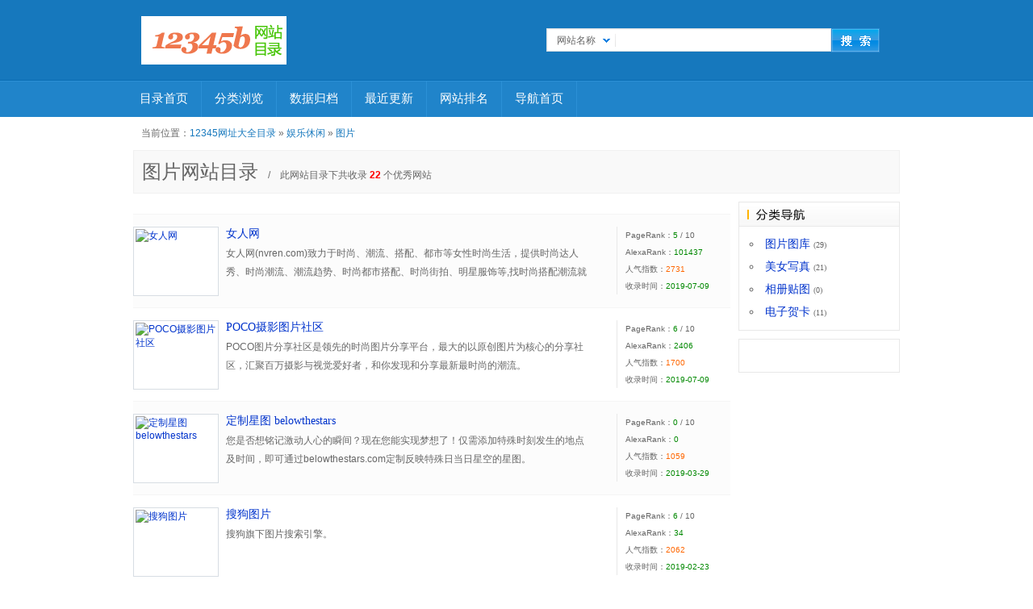

--- FILE ---
content_type: text/html; charset=utf-8
request_url: https://www.12345b.com/picture/10-1.html
body_size: 4252
content:
<!DOCTYPE html PUBLIC "-//W3C//DTD XHTML 1.0 Transitional//EN" "http://www.w3.org/TR/xhtml1/DTD/xhtml1-transitional.dtd">
<html xmlns="http://www.w3.org/1999/xhtml">
<head>
<title>图片 - 网址大全 - 123黄页网站_企业黄页大全_12345网址大全分类目录</title>
<meta http-equiv="Content-Type" content="text/html; charset=utf-8" />
<meta name="Keywords" content="图片分类，图片网站，图片网址，图片目录" />
<meta name="Description" content="图片网站目录，主要收录与图片相关的优秀网站，为用户提供最优的图片等相关内容。" />
<script type="text/javascript">var sitepath = '/dir/'; var rewrite = 'yes';</script>
<script type="text/javascript" src="/dir/public/scripts/jquery.js"></script>
<script type="text/javascript" src="/dir/public/scripts/common.js"></script>
<link href="/dir/themes/default/skin/reset.css" rel="stylesheet" type="text/css" />
<link href="/dir/themes/default/skin/style.css" rel="stylesheet" type="text/css" />
</head>
<body>
<script>
(function(){
    var bp = document.createElement('script');
    var curProtocol = window.location.protocol.split(':')[0];
    if (curProtocol === 'https'){
   bp.src = 'https://zz.bdstatic.com/linksubmit/push.js';
  }
  else{
  bp.src = 'http://push.zhanzhang.baidu.com/push.js';
  }
    var s = document.getElementsByTagName("script")[0];
    s.parentNode.insertBefore(bp, s);
})();
</script>
<div id="wrapper">
	<div id="header">
    	<div id="google1"></div>
    	<div id="header-left"><a href="http://www.12345b.com/dir" class="logo" title="12345网址大全目录_网站提交_分类目录"></a></div>
        <div id="header-right">
        	<div class="search">
			<form id="search" method="get" action="" onsubmit="return rewrite_search()">
            	<input name="mod" type="hidden" id="mod" value="search" />
            	<input name="type" type="hidden" id="type" value="name" />
           		<div id="selopt">
              		<div id="cursel">网站名称</div>
           			<ul id="options">
			  			<li class="current"><a href="javascript: void(0);" name="name">网站名称</a></li> 
						<li><a href="javascript: void(0);" name="url">网站地址</a></li>
						<li><a href="javascript: void(0);" name="tags">TAG标签</a></li>
						<li><a href="javascript: void(0);" name="intro">网站描述</a></li>
               		</ul>
               	</div>
               	<input name="query" type="text" class="sipt" id="query" />
               	<input type="submit" class="sbtn" value="" />
            </form>
        	</div>
        </div>
        <div class="clear"></div>
        <ul class="navbar">
            <li><a href="/dir">目录首页</a></li><li class="navline"></li>
            <li><a href="/category/">分类浏览</a></li><li class="navline"></li>
            <li><a href="/archives/">数据归档</a></li><li class="navline"></li>
            <li><a href="/update/">最近更新</a></li><li class="navline"></li>
            <li><a href="/top/">网站排名</a></li><li class="navline">
			        
            <li><a href="/" target="_blank">导航首页</a></li><li class="navline"></li>
            
        </ul>
    </div>
		
    <div class="sitepath">
    	<span style="float: right;">
	
        </span>
        当前位置：<a href="http://www.12345b.com/dir">12345网址大全目录</a> &raquo; <a href="/entertainment/1-1.html">娱乐休闲</a> &raquo; <a href="/picture/10-1.html">图片</a> 
	</div>

	

    <h1 class="pagetitle">图片网站目录<span class="total">　/　此网站目录下共收录<strong>22</strong>个优秀网站</span></h1>

	<div id="mainbox" class="mtop10">

        <div id="mainbox-left">

            <div id="listbox">

               	<ul class="sitelist">

                	<li style="height: auto; padding-top: 0; text-align: center;">

					



                    </li>

                    
                	
                	<li class="gray-bg"><a href="/6284.html"><img src="http://free.pagepeeker.com/v2/thumbs.php?size=l&url=https://www.nvren.com/" width="100" height="80" alt="女人网" /></a><div class="info"><h3><a href="/6284.html" title="女人网">女人网</a></h3><p>女人网(nvren.com)致力于时尚、潮流、搭配、都市等女性时尚生活，提供时尚达人秀、时尚潮流、潮流趋势、时尚都市搭配、时尚街拍、明星服饰等,找时尚搭配潮流就到女人网。</p></div><div class="attr">PageRank：<span class="gre">5</span> / 10<br />AlexaRank：<span class="gre">101437</span><br />人气指数：<span class="org">2731</span><br />收录时间：<span class="gre">2019-07-09</span></div></li>

                    
                	<li><a href="/159.html"><img src="http://free.pagepeeker.com/v2/thumbs.php?size=l&url=https://www.poco.cn/" width="100" height="80" alt="POCO摄影图片社区" /></a><div class="info"><h3><a href="/159.html" title="POCO摄影图片社区">POCO摄影图片社区</a></h3><p>POCO图片分享社区是领先的时尚图片分享平台，最大的以原创图片为核心的分享社区，汇聚百万摄影与视觉爱好者，和你发现和分享最新最时尚的潮流。</p></div><div class="attr">PageRank：<span class="gre">6</span> / 10<br />AlexaRank：<span class="gre">2406</span><br />人气指数：<span class="org">1700</span><br />收录时间：<span class="gre">2019-07-09</span></div></li>

                    
                	<li class="gray-bg"><a href="/12748.html"><img src="http://free.pagepeeker.com/v2/thumbs.php?size=l&url=https://belowthestars.com/" width="100" height="80" alt="定制星图 belowthestars" /></a><div class="info"><h3><a href="/12748.html" title="定制星图 belowthestars">定制星图 belowthestars</a></h3><p>您是否想铭记激动人心的瞬间？现在您能实现梦想了！仅需添加特殊时刻发生的地点及时间，即可通过belowthestars.com定制反映特殊日当日星空的星图。</p></div><div class="attr">PageRank：<span class="gre">0</span> / 10<br />AlexaRank：<span class="gre">0</span><br />人气指数：<span class="org">1059</span><br />收录时间：<span class="gre">2019-03-29</span></div></li>

                    
                	<li><a href="/6127.html"><img src="http://free.pagepeeker.com/v2/thumbs.php?size=l&url=http://pic.sogou.com/" width="100" height="80" alt="搜狗图片" /></a><div class="info"><h3><a href="/6127.html" title="搜狗图片">搜狗图片</a></h3><p>搜狗旗下图片搜索引擎。</p></div><div class="attr">PageRank：<span class="gre">6</span> / 10<br />AlexaRank：<span class="gre">34</span><br />人气指数：<span class="org">2062</span><br />收录时间：<span class="gre">2019-02-23</span></div></li>

                    
                	<li class="gray-bg"><a href="/6137.html"><img src="http://free.pagepeeker.com/v2/thumbs.php?size=l&url=http://msnphoto.eastday.com/" width="100" height="80" alt="东方网-东方ic图片频道" /></a><div class="info"><h3><a href="/6137.html" title="东方网-东方ic图片频道">东方网-东方ic图片频道</a></h3><p>东方IC图片频道每日更新图片8000张，5000000图片库存，是东方网重要频道之一，拥有强大的摄影爱好者征图平台支撑，24小时提供涵 盖国内外的新闻、娱乐、体育、时尚等图片。</p></div><div class="attr">PageRank：<span class="gre">5</span> / 10<br />AlexaRank：<span class="gre">419</span><br />人气指数：<span class="org">1808</span><br />收录时间：<span class="gre">2019-02-23</span></div></li>

                    
                	<li><a href="/12658.html"><img src="http://free.pagepeeker.com/v2/thumbs.php?size=l&url=http://www.mingxingtp.com/" width="100" height="80" alt="美女明星图片网" /></a><div class="info"><h3><a href="/12658.html" title="美女明星图片网">美女明星图片网</a></h3><p>美女明星图片网汇集内地、港台、日韩欧美、全方位美女明星时尚写真，包括明星剧照，明星日常生活图片以及素颜照片；从图片的角度展现明星们的最新造型、服饰、妆容、发型，让您更近距离接触美女明星的内心世界，随时为您搜罗最新、最全的美女明星图片。</p></div><div class="attr">PageRank：<span class="gre">0</span> / 10<br />AlexaRank：<span class="gre">0</span><br />人气指数：<span class="org">1709</span><br />收录时间：<span class="gre">2017-11-18</span></div></li>

                    
                	<li class="gray-bg"><a href="/12570.html"><img src="http://free.pagepeeker.com/v2/thumbs.php?size=l&url=http://www.ftoow.com/" width="100" height="80" alt="飞图网" /></a><div class="info"><h3><a href="/12570.html" title="飞图网">飞图网</a></h3><p>《飞图网》高清美女电子写真摄影社区</p></div><div class="attr">PageRank：<span class="gre">0</span> / 10<br />AlexaRank：<span class="gre">271513</span><br />人气指数：<span class="org">12702</span><br />收录时间：<span class="gre">2016-01-29</span></div></li>

                    
                	<li><a href="/12542.html"><img src="http://free.pagepeeker.com/v2/thumbs.php?size=l&url=http://www.vstou.com/" width="100" height="80" alt="头像宝" /></a><div class="info"><h3><a href="/12542.html" title="头像宝">头像宝</a></h3><p>头像宝免费为网友提供大量丰富、精美的QQ头像、女生头像、男生头像、情侣头像、非主流头像、动漫头像等,好看的头像大全尽在头像宝网站。</p></div><div class="attr">PageRank：<span class="gre">1</span> / 10<br />AlexaRank：<span class="gre">0</span><br />人气指数：<span class="org">1511</span><br />收录时间：<span class="gre">2015-08-01</span></div></li>

                    
                	<li class="gray-bg"><a href="/6297.html"><img src="http://free.pagepeeker.com/v2/thumbs.php?size=l&url=http://v.6.cn/" width="100" height="80" alt="六间房秀场" /></a><div class="info"><h3><a href="/6297.html" title="六间房秀场">六间房秀场</a></h3><p>六间房秀场，是六间房旗下的视频直播网站。视频聊天室，支持数万人同时在线视频交友，在线K歌娱乐，与美女主播在线互动聊天。</p></div><div class="attr">PageRank：<span class="gre">5</span> / 10<br />AlexaRank：<span class="gre">6866</span><br />人气指数：<span class="org">3080</span><br />收录时间：<span class="gre">2010-10-10</span></div></li>

                    
                	<li><a href="/6280.html"><img src="http://free.pagepeeker.com/v2/thumbs.php?size=l&url=http://www.moko.cc/" width="100" height="80" alt="MOKO!美空" /></a><div class="info"><h3><a href="/6280.html" title="MOKO!美空">MOKO!美空</a></h3><p>美空是唯一一家致力于专业娱乐导向的网络平台。美空为广告/时装（男，女模特），歌/舞剧/影视演员，摄影/造型师，视觉设计等人选及相关专业机构提供展示与合作平台。</p></div><div class="attr">PageRank：<span class="gre">6</span> / 10<br />AlexaRank：<span class="gre">39503</span><br />人气指数：<span class="org">2123</span><br />收录时间：<span class="gre">2010-10-10</span></div></li>

                    
                </ul>

                <div class="clear"></div>

                <div class="showpage"><span class="total_page">共 22 条</span><span class="current">1</span><a href="/picture/10-2.html" class="pages">2</a><a href="/picture/10-3.html" class="pages">3</a><a href="/picture/10-2.html" class="next_page" title="下一页">&rsaquo;</a><a href="/picture/10-3.html" class="last_page" title="尾页">&raquo;</a></div>

            </div>

        </div>

    	<div id="mainbox-right">

			<dl id="scatebox">

            	<dt></dt>

                <dd>

                	<ul>

                		
                        
                        <li><a href="/category/166-1.html" title="图片图库">图片图库</a> <em>(29)</em></li>

                        
                    	
                        
                        <li><a href="/category/167-1.html" title="美女写真">美女写真</a> <em>(21)</em></li>

                        
                    	
                        
                        <li><a href="/category/168-1.html" title="相册贴图">相册贴图</a> <em>(0)</em></li>

                        
                    	
                        
                        <li><a href="/category/169-1.html" title="电子贺卡">电子贺卡</a> <em>(11)</em></li>

                        
                    	
					</ul>

                </dd> 

            </dl>

            <div id="adbox" class="mtop10">

           



            </div>

        </div>

    </div>

 

    <div class="clear"></div>
    <div id="footer" class="mtop10">
    	<a href="http://www.12345b.com/">导航首页</a> | <a href="http://www.12345b.com/dir/">网站目录</a>   |  <a href="/sitemap/">站点地图</a> |  <script src="http://s4.cnzz.com/stat.php?id=1254060974&web_id=1254060974" language="JavaScript"></script><br/>Copyright (c) 2014 <a href="http://www.12345b.com/dir/">12345网址大全目录</a> All Rights Reserved<br />
      
  
    </div>
</div>
<script>
(function(){
var src = "https://jspassport.ssl.qhimg.com/11.0.1.js?d182b3f28525f2db83acfaaf6e696dba";
document.write('<script src="' + src + '" id="sozz"><\/script>');
})();
</script>
</body>
</html>



--- FILE ---
content_type: text/css
request_url: https://www.12345b.com/dir/themes/default/skin/reset.css
body_size: 692
content:
@charset "utf-8";
/* global */
body, h1, h2, h3, h4, h5, h6, hr, p, blockquote, dl, dt, dd, ul, ol, li, pre, form, fieldset, legend, button, input, textarea, th, td {margin: 0; padding: 0;}
body, button, input, select, textarea {font: 12px/1.5 tahoma, arial, \5b8b\4f53, sans-serif; vertical-align: middle;}
h1, h2, h3, h4, h5, h6{font-size: 100%;}
address, cite, dfn, em, var{font-style: normal;}
code, kbd, pre, samp {font-family: courier new, courier,monospace;}
small {font-size: 12px;}
ul, ol{list-style: none;}
a {text-decoration: none;}
a:hover{text-decoration: underline;}
sup {vertical-align: text-top;}
sub {vertical-align: text-bottom;}
legend{color: #000;}
fieldset, img{border: 0;}
button, input, select, textarea{font-size: 100%;}
table {border-collapse: collapse; border-spacing: 0;}

--- FILE ---
content_type: text/css
request_url: https://www.12345b.com/dir/themes/default/skin/style.css
body_size: 3222
content:
@charset "utf-8";
body {background: url(bg.png) repeat-x top;}
body,select,input,textarea {color: #666; font: 12px Arial, Helvetica, sans-serif; vertical-align: middle;}
a {color: #03c; text-decoration: none;}
a:hover {color: #f00; text-decoration: underline;}
.clear {clear: both;}
.mtop10 {margin-top: 10px;}
.mleft10 {margin-left: 10px;}
.sipt {background: url(ipt.png) no-repeat; border: solid 1px #d7dde3; display: block; float: left; font: normal 14px Verdana, Geneva, sans-serif; padding: 6px 6px 5px 95px; width: 250px;}
.sbtn {background: url(sprite.png) no-repeat 0px 0px; border: 0; color: #fff; cursor: pointer; display: block; float: left; height: 30px; width: 60px;}
#wrapper {margin: 0px auto; width: 950px;}
#header {position: relative;}
#header-left {float: left; height: 100px; width: 200px;}
#header-right {margin-left: 200px; height: 100px;}
#google1 {float: left; height: 15px; width: 60px; position: absolute; left: 210px; top: 30px; z-index: 3;}
.logo {background: url(logo.png) no-repeat center; display: block; height: 100px; width: 200px;}
.search {display: block; position: absolute; top: 35px; right: 25px; z-index: 1;}
/* homebest */
#homebest {border: solid 1px #e2ecf1;}
#homebest h3 {background: url(blue.png) repeat-x 0 -95px; font-size: 14px; padding: 6px;}
.bestlist {padding: 0 8px;}
.bestlist li {float: left; font-size: 12px; padding: 15px 13px; text-align: center;}
.bestlist li img {background: #fff; border: solid 1px #e8e8e8; padding: 3px;}
.bestlist li strong {display: block; font-weight: normal; height: 15px; margin-top: 3px; overflow: hidden; white-space: nowrap; width: 128px;}
/* homebox */
#homebox1 { border: solid 1px #e2ecf1;}
/* selopt */
#selopt {position: absolute; left: 1px; top: 2px; z-index: 2; width: 90px;}
#cursel {background: url(select.gif) no-repeat center; cursor: pointer; display: block; height: 26px; line-height: 26px; overflow: hidden; padding-left: 12px;}
#options {border: solid 2px #1690e2; display: none; list-style: none; *width: 70px; width: 80px;}
#options li {background: #fff; clear: both; cursor: pointer;}
#options li a {display: block; height: 25px; line-height: 28px; text-decoration: none; text-align: center;}
.current a {background: #1690e2; color: #fff; display: block; text-decoration: none; width: 70px;}
.navbar {display: block; font: normal 15px/45px 微软雅黑; height: 45px;}
.navbar li {display: block; float: left; height: 45px; margin: 0px 8px;}
.navbar li a {color: #fff;}
.navbar li a:hover {color: #ff0;}
.navbar .navline {background: #2b90d6; display: block; height: 45px; width: 1px;}
#other {padding: 7px;}
.count {float: right;}
.count em {color: #f00; font-weight: bold; margin: 0px 3px;}
#adver {border: solid 1px #e8e8e8; padding: 6px;}
#adver-left {float: left; height: 90px; width: 730px;}
#adver-right {float: right; height: 90px; width: 200px;}
#adbox {border: solid 1px #e8e8e8; padding: 20px 0px 20px 20px;}
#homebox {}
#homebox-left {float: left; width: 200px;}
#homebox-center {float: left; margin-left: 10px; width: 530px;}
#homebox-right {float: left; margin-left: 10px; width: 200px;}
#category {border: solid 1px #e8e8e8;}
#category dt {background: url(sprite.png) no-repeat 0 -160px; height: 30px;}
#category dt span {display: none;}
#category dd {padding: 8px; padding-top: 0;}
#category dd li {font: 14px 微软雅黑; list-style: inside circle; padding: 5px;}
#category dd li a {color: #03c;}
#category dd li em {font-size: 10px;}
#popular {border: solid 1px #e8e8e8;}
#popular dt {background: url(sprite.png) no-repeat 0 -120px; height: 30px;}
#popular dt span {display: none;}
#popular dd {padding: 0 8px;}
#popular dd li {display: block; height: 40px; margin: 10px 0 13px 0; position: relative;}
#popular dd li span {color: #f60; display: block; font: bold 20px/25px Arial; height: 40px; margin-right: 5px; text-align: center; width: 30px;}
#popular dd li span em {border-top: solid 1px #e8e8e8; color: #666; display: block; font: 9px/15px Arial;}
#popular dd li strong {font: 12px 微软雅黑; margin-left: 35px; overflow: hidden; position: absolute; top: 0; width: 145px; white-space: nowrap;}
#popular dd li strong a {}
#popular dd li p {display: block; height: 28px; line-height: 28px; margin-left: 35px; width: 145px; overflow: hidden; position: absolute; top: 17px;}
#elite {border: solid 1px #e8e8e8;}
#elite dt {background: url(sprite.png) no-repeat 0 -80px; height: 30px;}
#elite dt span {display: none;}
#elite dd {padding: 6px 15px; padding-top: 0;}
.elite-list {}
.elite-list li {border-bottom: solid 1px #f5f5f5; display: block; height: 85px; padding: 15px 0; position: relative;}
.elite-list li img {background: #fff; border: solid 1px #d7dde3; float: left; padding: 2px; position: absolute;}
.elite-list li .info {margin-left: 115px; position: absolute; width: 390px;}
.elite-list li .info h3 {display: block; font: 14px 微软雅黑; height: 15px; position: absolute; top: 0px;}
.elite-list li .info h3 a {color: #03c;}
.elite-list li .info h3 a:hover {color: #f00; text-decoration: none;}
.elite-list li .info p {display: block; font-size: 12px; height: 40px; line-height: 23px; overflow: hidden; position: absolute; top: 22px;}
.elite-list li .info address {font-style: normal; padding: 0 10px 3px 0; position: absolute; top: 70px;}
#update {border: solid 1px #e8e8e8;}
#update dt {background: url(sprite.png) no-repeat 0 -40px; height: 30px;}
#update dt span {display: none;}
#update dd {padding: 8px; padding-top: 3px;}
#update dd li {font: 13px 微软雅黑; padding: 3px;}
#hinbox {border: solid 1px #e8e8e8;}
#hinbox dt {background: url(sprite.png) no-repeat 0 -511px; height: 30px;}
#hinbox dt span {display: none;}
#hinbox dd {padding: 8px; padding-top: 3px;}
#hinbox dd li {font: 13px 微软雅黑; padding: 3px;}
#houtbox {border: solid 1px #e8e8e8;}
#houtbox dt {background: url(sprite.png) no-repeat 0 -550px; height: 30px;}
#houtbox dt span {display: none;}
#houtbox dd {padding: 8px; padding-top: 3px;}
#houtbox dd li {font: 13px 微软雅黑; padding: 3px;}
#archives {border: solid 1px #e8e8e8;}
#archives dt {background: url(sprite.png) no-repeat 0 -200px; height: 30px;}
#archives dt span {display: none;}
#archives dd {font: 13px 微软雅黑; padding: 0 8px;}
#archives dd li {margin: 5px 0;}
#archives dd li h3 {color: #333; padding: 5px 0;}
#archives dd li p {line-height: 23px;}
#archives dd li a {font-size: 12px; padding-right: 15px; text-decoration: none;}
#linkbox {border: solid 1px #e8e8e8;}
#linkbox dt {background: url(sprite.png) no-repeat 0 -240px; height: 30px;}
#linkbox dt span {display: none;}
#linkbox dd {padding: 8px; padding-top: 0;}
#linkbox dd li {list-style: inside circle; margin-top: 8px;}
#linkbox dd li a {color: #666;}
#adtext {border: solid 1px #e8e8e8;}
#adtext dt {background: url(sprite.png) no-repeat 0 -280px; height: 30px;}
#adtext dt span {display: none;}
#adtext dd {padding: 8px; padding-top: 0;}
#adtext dd li {list-style: inside circle; margin-top: 8px;}
#adtext dd li a {color: #666;}
/* footer */
#footer {background: #f9f9f9; border-top: solid 1px #f1f1f1; height: 80px; line-height: 23px; padding-top: 5px; text-align: center;}
/* pageinfo */
.sitepath {font: 12px Arial; padding: 12px 10px;}
.sitepath a {color: #1678bd;}
.pagetitle {background: #f9f9f9; border: solid 1px #f1f1f1; font: 24px 微软雅黑; padding: 10px;}
.total {color: #666; font: 12px Arial;}
.total strong {color: #f00; padding: 0 3px;}
/* mainbox */
#mainbox {}
#mainbox-left {float: left; width: 740px;}
#mainbox-right {float: right; width: 200px;}
/* scatebox */
#scatebox {border: solid 1px #e8e8e8;}
#scatebox dt {background: url(sprite.png) no-repeat 0 -320px; height: 30px;}
#scatebox dd {padding: 8px;}
#scatebox dd li {font: 14px 微软雅黑; list-style: inside circle; padding: 5px;}
#scatebox dd li a {color: #03c;}
#scatebox dd li em {font-size: 10px;}
.highlight {background: url(sprite.png) no-repeat 0 -440px; color: #fff;}
/* listbox */
#listbox {position: relative;}
.sitelist {}
.sitelist li {border-bottom: solid 1px #f5f5f5; display: block; height: 85px; padding: 15px 0; position: relative;}
.sitelist li img {background: #fff; border: solid 1px #d7dde3; float: left; padding: 2px; position: absolute;}
.sitelist li .info {margin-left: 115px; position: absolute; width: 450px;}
.sitelist li .attr {border-left: solid 1px #e8e8e8; float: right; font-size: 10px; line-height: 21px; padding: 0px 10px; width: 120px;}
.sitelist li .info h3 {display: block; font: 14px 微软雅黑; height: 15px;}
.sitelist li .info h3 a {color: #03c;}
.sitelist li .info h3 a:hover {color: #f00; text-decoration: none;}
.sitelist li .info p {display: block; font-size: 12px; height: 40px; line-height: 23px; overflow: hidden; position: absolute; top: 22px;}
.sitelist li .info address {font-style: normal; padding: 0 10px 3px 0; position: absolute; top: 70px;}
.cate a {color: #77c;}
.gray-bg {background: #fcfcfc;}
.visit {background: url(visit.gif) no-repeat right; color: #080; padding-right: 15px;}
.gre {color: #080;}
.org {color: #f60;}
/* showpage */
.showpage {display: block; text-align: left; padding-top: 15px;}
.total_page {background: #1678bd; border: solid 1px #096cb2; color: #fff; display: block; float: left; margin-right: 5px; padding: 3px 5px;}
.first_page, .last_page, .prev_page, .next_page, .pages {background: #fff; border: 1px solid #096cb2; color: #486ba2; display: block; float: left; margin-right: 5px; padding: 3px 5px; text-decoration: none;}
.current {background: #1678bd; color: #fff; display: block; float: left; margin-right: 5px; padding: 4px 5px;}
/* infobox */
#infobox {background: #fff; border: solid 1px #e6e8eb;}
#retips {display: block; height: 13px; margin-top: 10px;}
#retips a {font-size: 12px; text-decoration: underline;}
#wdata {background: #fcfcfc; border-bottom: dotted 1px #dadada; height: 40px; list-style: none; padding: 10px 0;}
#wdata li {color: #9177aa; display: block; float: left; text-align: center; width: 90px;}
#wdata li em {color: #666666; display: block; font-size: 13px; font-style: normal; padding: 5px 0px;}
.line {border-right: solid 1px #ddd;}
.siteinfo {padding: 10px 8px;}
.siteinfo a {color: #04c; text-decoration: none;}
.siteinfo a:hover {color: #f60;}
.wthumb {background: #fff; border: solid 1px #dadada; float: left; padding: 1px; width: 140px;}
.siteitem {float: left; margin-left: 10px;}
.siteitem li {line-height: 23px; padding: 3px;}
.siteitem li label {color: #000; float: left; font-weight: bold; width: 65px;}
.siteitem li p {}
/* tagbox */
#tagbox {border: solid 1px #e8e8e8;}
#tagbox dt {background: url(sprite.png) no-repeat 0 -360px; height: 30px;}
#tagbox dt span {display: none;}
#tagbox dd {padding: 8px;}
.taglist {}
.taglist li {padding: 5px;}
/* relsite */
#relsite {}
#relsite h2 {border-bottom: dashed 1px #dadada; color: #04c; padding: 8px;}
#relsite div {padding: 15px 0px;}
.rellist {}
.rellist li {float: left; font-size: 12px; margin: 1px; padding: 5px 12px 0px 18px; text-align: center;}
.rellist li img {background: #fff; border: solid 1px #dadada; padding: 3px;}
.rellist li strong {display: block; font-weight: normal; height: 13px; overflow: hidden; padding: 5px 0px 8px 0px; white-space: nowrap; width: 106px;}
.rellist li a {color: #04c; text-decoration: none;}
.rellist li a:hover {color: #f30; text-decoration: underline;}
/* catebox */
.catebox {margin-bottom: 10px;}
.catebox dt {background: #f9f9f9; color: #666; font: 15px/30px 微软雅黑; height: 30px; padding-left: 10px;}
.catebox dt a {color: #333; text-decoration: none;}
.catebox dt a:hover {color: #f30; text-decoration: underline;}
.catebox dt em {font: normal 11px normal;}
.catebox dd {display: block;}
.catebox dd ul {margin-top: 2px;}
.catebox dd ul li {float: left; font: 14px/25px 微软雅黑; height: 25px; margin: 1px; text-indent: 30px; width: 145px;}
.catebox dd ul li em {font-size: 10px;}
.catebox dd ul li a {color: #04c; text-decoration: none;}
.catebox dd ul li a:hover {color: #f30; text-decoration: underline;}
/* topbox */
#topbox {}
#topbox-left {float: left; width: 740px;}
#topbox-right {float: right; width: 200px;}
.toprank {border: solid 1px #e8e8e8; float: left; padding: 1px; width: 360px;}
.toprank dt {background: url(sprite.png) no-repeat 0px -400px; color: #005abe; font: normal 13px/30px 微软雅黑; height: 30px; padding-left: 20px;}
.toprank dd {padding: 3px 8px;}
.toplist {}
.toplist li {font: normal 12px/30px normal; height: 30px; margin: 1px; overflow: hidden; white-space: nowrap; width: 340px;}
.toplist li span {color: #f30; font-weight: bold; padding-right: 10px;}
.toplist li em {font: normal 12px Arial;}
.toplist li em a {color: #080;}
.toplist li a {color: #666; text-decoration: none;}
.toplist li a:hover {color: #f30; text-decoration: underline;}
/* subbox */
#subbox {}
#subbox form {margin: 0px auto; width: 550px;}
.formbox {}
.formbox li {padding: 10px; position: relative;}
.formbox li strong {display: block; float: left; font-weight: normal; text-align: right; width: 90px;}
.formbox li p {}
.rowsbox span {color: #999;}
.fipt {background: url(ipt.png); border: solid 1px #e8e8e8; padding: 4px;}
.fbtn {background: #33CC00; border: solid 1px #008833; color: #FFFFFF; font-weight: bold; padding: 3px 8px;}






.bbb .bbb {
	color: #FFFFFF;
}

a.bbb:hover {
	color: #FFFF00;
	
}

--- FILE ---
content_type: application/javascript
request_url: https://www.12345b.com/dir/public/scripts/common.js
body_size: 1214
content:
//搜索伪静态
function rewrite_search(){
	var type = $("#type").val();
	var query = $.trim($("#query").val());
	if (type == null) {type = "tags"}
	if (query == "") {
		alert("\u8bf7\u8f93\u5165\u641c\u7d22\u5173\u952e\u5b57\uff01");
		$("#query").focus();
		return false;
	} else {
		if (rewrite == "yes") {
			window.location.href = sitepath + "search/" + type + "/" + encodeURI(query) + ".html";
		} else {
			this.form.submit();
		}
	}
	return false;
}

//搜索
$(document).ready(
	function(){
		$("#options").find("a").each(
			function(){
				$(this).click(
					function(){
						$("#cursel").text(this.innerHTML);
						$("#options").toggle();
						$("#type").attr("value", $(this).attr("name"));
						$("#query").css({"background": "#FFFFFF"});
					}
				)
				
			}
		)
		
		$("#cursel").mouseover(
			function(){
				$("#options").toggle().find("a").each(
					function(){
						$(this).parent().attr("className", $(this).text() == $("#cursel").text() ? "current" : "");
					}
				)
			}
		)
	}
)

//验证url
function checkurl(url){
	if (url == '') {
		$("#msg").html('请输入网站域名！');
		return false;
	}
	
	$(document).ready(function(){$("#msg").html('<img src="' + sitepath + 'public/images/loading.gif" align="absmiddle"> 正在验证，请稍候...'); $.ajax({type: "GET", url: sitepath + '?mod=ajaxget&type=check', data: 'url=' + url, cache: false, success: function(data){$("#msg").html(data)}});});
return true;
};

//获取META
function getmeta() {
	var url = $("#web_url").attr("value");
	if (url == '') {
		alert('请输入网站域名！');
		$("#web_url").focus();
		return false;
	}
	$(document).ready(function(){$("#meta_btn").val('正在获取，请稍候...'); $.ajax({type: "GET", url: sitepath + '?mod=ajaxget&type=crawl', data: 'url=' + url, datatype: "script", cache: false, success: function(data){$("body").append(data); $("#meta_btn").val('重新获取');}});});	
}

//获取IP, PageRank, Sogou PageRank, Alexa
function getdata() {
	var url = $("#web_url").attr("value");
	if (url == '') {
		alert('请输入网站域名！');
		$("#web_url").focus();
		return false;
	}
	$(document).ready(function(){$("#data_btn").val('正在获取，请稍候...'); $.ajax({type: "GET", url: sitepath + '?mod=ajaxget&type=data', data: 'url=' + url, datatype: "script", cache: false, success: function(data){$("body").append(data)}}); $("#data_btn").val('重新获取');});		
}

//点出统计
function clickout(wid) {
	$(document).ready(function(){$.ajax({type: "GET", url: sitepath + "?mod=getdata&type=outstat", data: "wid=" + wid, cache: false, success: function(data){}});});
};

//错误报告
function report(obj, wid) {
	$(document).ready(function(){if (confirm("确认报告此错误吗？")){ $("#" + obj).html("正在提交，请稍候..."); $.ajax({type: "GET", url: sitepath + "?mod=getdata&type=error", data: "wid=" + wid, cache: false, success: function(data){$("#" + obj).html(data);}})};});
};

//刷新验证码
function refreshimg(obj) {
	var randnum = Math.random();
	$("#" + obj).html('<img src="' + sitepath + 'source/include/captcha.php?s=' + randnum + '" align="absmiddle" alt="看不清楚?换一张" onclick="this.src+='+ randnum +'" style="cursor: pointer;">');
}